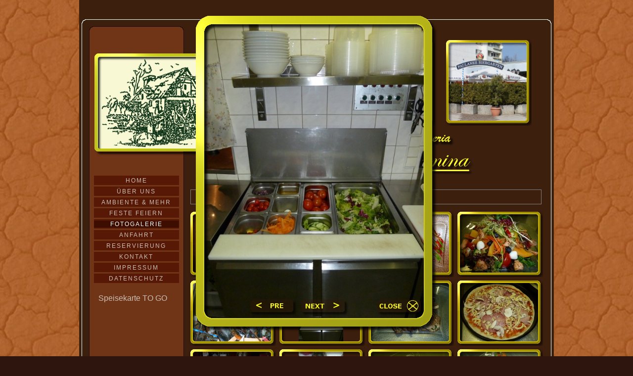

--- FILE ---
content_type: text/html; charset=UTF-8
request_url: http://lacapannina.de/fotogalerie.php?Album=1&ViewImage=6
body_size: 3591
content:
<!DOCTYPE html PUBLIC "-//W3C//DTD XHTML 1.0 Strict//EN"
  "http://www.w3.org/TR/xhtml1/DTD/xhtml1-Strict.dtd">
<html xmlns="http://www.w3.org/1999/xhtml" xml:lang="de">
<head>
	<title>La Capannina - Fotogalerie vom Restaurant La Capannina M�nchen in Feldmoching</title>
	<meta http-equiv="content-type" content="text/html; charset=iso-8859-1" />
	<meta name="keywords" content="Lacapannina, Italiener, Restaurant, M�nchen, Feldmoching, restaurant, gastst�tte, speiselokal, bierlokal, biergarten, terasse, deutsche k�che, internationale k�che, italienische k�che, grill, fisch, familienbetrieb, businesslunch, wein, kulinarisch, exotisch, freundliches personal, im freizetpark, sportrestaurant" />
	<meta name="author" content="www.pointbit.de - Anto Ljubic" />
	<link rel="shortcut icon" href="images/Icon2.ICO" />
	<link rel="stylesheet" type="text/css" media="screen" href="css/pointbit2301a.css" />
	<link rel="stylesheet" type="text/css" media="screen" href="css/speisekarte.css" />
	<!--[if IE 6]>
    	<style type="text/css">@import url(css/ie6a.css);</style>
  	<![endif]-->	
	<!--[if IE 7]>
    	<style type="text/css">@import url(css/ie7.css);</style>
  	<![endif]-->	  	
  	<link rel="stylesheet" type="text/css" href="css/print.css" media="print" />	
  	<link rel="stylesheet" type="text/css" href="css/screen.css" media="screen" />	

<script type="text/javascript" src="pano/p2q_embed_object.js"></script>
<script type="text/javascript" src="scripts/jquery-1.3.2.min.js"></script>

<script type="text/javascript" src="scripts/myscript.js"></script>
<script type="text/javascript" src="scripts/Countdown.js"></script>
<script type="text/javascript" src="scripts/Daummenkino.js"></script>
</head>

<body>
         
    <div id="wrapheadz" class="clearfix"></div>
    <div id="wraphead" class="clearfix"></div>
    <div id="wrap" class="clearfix">
            <div id="headm" class="clearfix">
                    <div class="forlogo">
                            <a href="http://www.lacapannina.de">
                                <img class="noie6" src="images/Logo_huette.png" width="300" title="La Capannina - Italienisches Restaurant in Feldmoching" alt="La Capannina - Italienisches Restaurant in Feldmoching" />
                                <img class="ie6only noprint" src="images/Logo_huette.jpg" width="295" title="La Capannina - Italienisches Restaurant in Feldmoching" alt="La Capannina - Italienisches Restaurant in Feldmoching" />
                            </a>
                    </div>
                    <div class="headr">
                            <div class="headdeco">
                                    <img class="impression02" src="pictures/impressionen/impression210.jpg"  title="La Capaninna � Impressionen" alt="La Capaninna � Impressionen" />
<img class="impression02" src="pictures/impressionen/impression208.jpg"  title="La Capaninna � Impressionen" alt="La Capaninna � Impressionen" />
<img class="impression02" src="pictures/impressionen/impression211.jpg"  title="La Capaninna � Impressionen" alt="La Capaninna � Impressionen" />
                            </div>
                        <a href="http://www.lacapannina.de"><img class="ristorante1" src="images/lacapannina.jpg" width="300" title="Ristorante Pizzeria" alt="Ristorante Pizzeria" /></a>
                    </div>
            </div>					


            <div id="navwrap">
                    <ul id="Navigation">
                            <li class='navli' ><div class='navindiv'><a class="navAaktiv" href="index.php" title="La Capannina - Start- und Begr&uuml;sungsseite" onfocus="top.status='La Capannina - Start- und Begr&uuml;sungsseite';return true;" onblur="top.status='';">Home</a>
</div></li>
<li class='navli' ><div class='navindiv'><a class="navAaktiv" href="ueberuns.php" title="La Capannina - wir stellen uns und unseren Service vor" onfocus="top.status='La Capannina - wir stellen uns und unseren Service vor';return true;" onblur="top.status='';">&Uuml;ber uns</a>
</div></li>
<li class='navli' ><div class='navindiv'><a class="navAaktiv" href="ambiente.php" title="La Capannina - Informationen zum Ambient unserer R&auml;ume" onfocus="top.status='La Capannina - Informationen zum Ambient unserer R&auml;ume';return true;" onblur="top.status='';">Ambiente &amp; mehr</a>
</div></li>
<li class='navli' ><div class='navindiv'><a class="navAaktiv" href="festefeiern.php" title="La Capannina - Feste feiern" onfocus="top.status='La Capannina - Feste feiern';return true;" onblur="top.status='';">Feste feiern</a>
</div></li>
<li class='navli' ><div class='navindiv'><div class='navInAktiv'>Fotogalerie</div>
</div></li>
<li class='navli' ><div class='navindiv'><a class="navAaktiv" href="anfahrt.php" title="La Capannina - Anfahrt" onfocus="top.status='La Capannina - Anfahrt';return true;" onblur="top.status='';">Anfahrt</a>
</div></li>
<li class='navli' ><div class='navindiv'><a class="navAaktiv" href="reservierung.php" title="La Capannina - Reservierung" onfocus="top.status='La Capannina - Reservierung';return true;" onblur="top.status='';">Reservierung</a>
</div></li>
<li class='navli' ><div class='navindiv'><a class="navAaktiv" href="kontakt.php" title="La Capannina - Kontakt" onfocus="top.status='La Capannina - Kontakt';return true;" onblur="top.status='';">Kontakt</a>
</div></li>
<li class='navli' ><div class='navindiv'><a class="navAaktiv" href="impressum.php" title="La Capannina - Impressum" onfocus="top.status='La Capannina - Impressum';return true;" onblur="top.status='';">Impressum</a>
</div></li>
<li class='navli' ><div class='navindiv'><a class="navAaktiv" href="datenschutz.php" title="La Capannina - Datenschutz" onfocus="top.status='La Capannina - Datenschutz';return true;" onblur="top.status='';">Datenschutz</a>
</div></li>

                    </ul>
                    					<div class="fdownload">
                            <a href="docs/Speisekarte_ToGo.pdf" target="_blanck">
                            Speisekarte TO GO</a>		
                    </div>	
					
            </div>	
            <div id="contentwrap" class="clearfix">
                    
	<fieldset class="albums">
		<legend>Albums</legend>
      
		     </fieldset>
	<div class="content02 clearfix">
		<div class="pctureK"><div class="pctback"><a class="picK" href="?Album=1&ViewImage=1" title="Foto P1010169.JPG anzeigen" onfocus="top.status='Foto P1010169.JPG anzeigen';return true;" onblur="top.status='';" onclick="viewImage(event, 1, 1)"><img src="pictures/Galerie/small/X101-P1010169.JPG" width="160" height="120" title="Foto P1010169.JPG anzeigen" alt="Foto P1010169.JPG anzeigen" /></a></div><a class="framepick" href="?Album=1&ViewImage=1" title="Foto P1010169.JPG anzeigen" onfocus="top.status='Foto P1010169.JPG anzeigen';return true;" onblur="top.status='';" onclick="viewImage(event, 1, 1)"><img src="images/fenster175_135.png" width="175" height="135" title="Foto P1010169.JPG anzeigen" alt="Foto P1010169.JPG anzeigen" /></a>			
			</div>
			<div class="pctureK"><div class="pctback"><a class="picK" href="?Album=1&ViewImage=2" title="Foto P1010173.JPG anzeigen" onfocus="top.status='Foto P1010173.JPG anzeigen';return true;" onblur="top.status='';" onclick="viewImage(event, 1, 2)"><img src="pictures/Galerie/small/X101-P1010173.JPG" width="90" height="120" title="Foto P1010173.JPG anzeigen" alt="Foto P1010173.JPG anzeigen" /></a></div><a class="framepick" href="?Album=1&ViewImage=2" title="Foto P1010173.JPG anzeigen" onfocus="top.status='Foto P1010173.JPG anzeigen';return true;" onblur="top.status='';" onclick="viewImage(event, 1, 2)"><img src="images/fenster175_135.png" width="175" height="135" title="Foto P1010173.JPG anzeigen" alt="Foto P1010173.JPG anzeigen" /></a>			
			</div>
			<div class="pctureK"><div class="pctback"><a class="picK" href="?Album=1&ViewImage=3" title="Foto P1010148.JPG anzeigen" onfocus="top.status='Foto P1010148.JPG anzeigen';return true;" onblur="top.status='';" onclick="viewImage(event, 1, 3)"><img src="pictures/Galerie/small/X101-P1010148.JPG" width="160" height="120" title="Foto P1010148.JPG anzeigen" alt="Foto P1010148.JPG anzeigen" /></a></div><a class="framepick" href="?Album=1&ViewImage=3" title="Foto P1010148.JPG anzeigen" onfocus="top.status='Foto P1010148.JPG anzeigen';return true;" onblur="top.status='';" onclick="viewImage(event, 1, 3)"><img src="images/fenster175_135.png" width="175" height="135" title="Foto P1010148.JPG anzeigen" alt="Foto P1010148.JPG anzeigen" /></a>			
			</div>
			<div class="pctureK"><div class="pctback"><a class="picK" href="?Album=1&ViewImage=4" title="Foto P1010172.JPG anzeigen" onfocus="top.status='Foto P1010172.JPG anzeigen';return true;" onblur="top.status='';" onclick="viewImage(event, 1, 4)"><img src="pictures/Galerie/small/X101-P1010172.JPG" width="160" height="120" title="Foto P1010172.JPG anzeigen" alt="Foto P1010172.JPG anzeigen" /></a></div><a class="framepick" href="?Album=1&ViewImage=4" title="Foto P1010172.JPG anzeigen" onfocus="top.status='Foto P1010172.JPG anzeigen';return true;" onblur="top.status='';" onclick="viewImage(event, 1, 4)"><img src="images/fenster175_135.png" width="175" height="135" title="Foto P1010172.JPG anzeigen" alt="Foto P1010172.JPG anzeigen" /></a>			
			</div>
			<div class="pctureK"><div class="pctback"><a class="picK" href="?Album=1&ViewImage=5" title="Foto P1010136.JPG anzeigen" onfocus="top.status='Foto P1010136.JPG anzeigen';return true;" onblur="top.status='';" onclick="viewImage(event, 1, 5)"><img src="pictures/Galerie/small/X101-P1010136.JPG" width="160" height="120" title="Foto P1010136.JPG anzeigen" alt="Foto P1010136.JPG anzeigen" /></a></div><a class="framepick" href="?Album=1&ViewImage=5" title="Foto P1010136.JPG anzeigen" onfocus="top.status='Foto P1010136.JPG anzeigen';return true;" onblur="top.status='';" onclick="viewImage(event, 1, 5)"><img src="images/fenster175_135.png" width="175" height="135" title="Foto P1010136.JPG anzeigen" alt="Foto P1010136.JPG anzeigen" /></a>			
			</div>
			<div class="pctureK"><div class="pctback"><a class="picK" href="?Album=1&ViewImage=6" title="Foto P1010156.JPG anzeigen" onfocus="top.status='Foto P1010156.JPG anzeigen';return true;" onblur="top.status='';" onclick="viewImage(event, 1, 6)"><img src="pictures/Galerie/small/X101-P1010156.JPG" width="90" height="120" title="Foto P1010156.JPG anzeigen" alt="Foto P1010156.JPG anzeigen" /></a></div><a class="framepick" href="?Album=1&ViewImage=6" title="Foto P1010156.JPG anzeigen" onfocus="top.status='Foto P1010156.JPG anzeigen';return true;" onblur="top.status='';" onclick="viewImage(event, 1, 6)"><img src="images/fenster175_135.png" width="175" height="135" title="Foto P1010156.JPG anzeigen" alt="Foto P1010156.JPG anzeigen" /></a>			
			</div>
			<div class="pctureK"><div class="pctback"><a class="picK" href="?Album=1&ViewImage=7" title="Foto P1010178.JPG anzeigen" onfocus="top.status='Foto P1010178.JPG anzeigen';return true;" onblur="top.status='';" onclick="viewImage(event, 1, 7)"><img src="pictures/Galerie/small/X101-P1010178.JPG" width="160" height="120" title="Foto P1010178.JPG anzeigen" alt="Foto P1010178.JPG anzeigen" /></a></div><a class="framepick" href="?Album=1&ViewImage=7" title="Foto P1010178.JPG anzeigen" onfocus="top.status='Foto P1010178.JPG anzeigen';return true;" onblur="top.status='';" onclick="viewImage(event, 1, 7)"><img src="images/fenster175_135.png" width="175" height="135" title="Foto P1010178.JPG anzeigen" alt="Foto P1010178.JPG anzeigen" /></a>			
			</div>
			<div class="pctureK"><div class="pctback"><a class="picK" href="?Album=1&ViewImage=8" title="Foto P1010160.JPG anzeigen" onfocus="top.status='Foto P1010160.JPG anzeigen';return true;" onblur="top.status='';" onclick="viewImage(event, 1, 8)"><img src="pictures/Galerie/small/X101-P1010160.JPG" width="160" height="120" title="Foto P1010160.JPG anzeigen" alt="Foto P1010160.JPG anzeigen" /></a></div><a class="framepick" href="?Album=1&ViewImage=8" title="Foto P1010160.JPG anzeigen" onfocus="top.status='Foto P1010160.JPG anzeigen';return true;" onblur="top.status='';" onclick="viewImage(event, 1, 8)"><img src="images/fenster175_135.png" width="175" height="135" title="Foto P1010160.JPG anzeigen" alt="Foto P1010160.JPG anzeigen" /></a>			
			</div>
			<div class="pctureK"><div class="pctback"><a class="picK" href="?Album=1&ViewImage=9" title="Foto P1010182.JPG anzeigen" onfocus="top.status='Foto P1010182.JPG anzeigen';return true;" onblur="top.status='';" onclick="viewImage(event, 1, 9)"><img src="pictures/Galerie/small/X101-P1010182.JPG" width="160" height="120" title="Foto P1010182.JPG anzeigen" alt="Foto P1010182.JPG anzeigen" /></a></div><a class="framepick" href="?Album=1&ViewImage=9" title="Foto P1010182.JPG anzeigen" onfocus="top.status='Foto P1010182.JPG anzeigen';return true;" onblur="top.status='';" onclick="viewImage(event, 1, 9)"><img src="images/fenster175_135.png" width="175" height="135" title="Foto P1010182.JPG anzeigen" alt="Foto P1010182.JPG anzeigen" /></a>			
			</div>
			<div class="pctureK"><div class="pctback"><a class="picK" href="?Album=1&ViewImage=10" title="Foto P1010137.JPG anzeigen" onfocus="top.status='Foto P1010137.JPG anzeigen';return true;" onblur="top.status='';" onclick="viewImage(event, 1, 10)"><img src="pictures/Galerie/small/X101-P1010137.JPG" width="90" height="120" title="Foto P1010137.JPG anzeigen" alt="Foto P1010137.JPG anzeigen" /></a></div><a class="framepick" href="?Album=1&ViewImage=10" title="Foto P1010137.JPG anzeigen" onfocus="top.status='Foto P1010137.JPG anzeigen';return true;" onblur="top.status='';" onclick="viewImage(event, 1, 10)"><img src="images/fenster175_135.png" width="175" height="135" title="Foto P1010137.JPG anzeigen" alt="Foto P1010137.JPG anzeigen" /></a>			
			</div>
			<div class="pctureK"><div class="pctback"><a class="picK" href="?Album=1&ViewImage=11" title="Foto P1010177.JPG anzeigen" onfocus="top.status='Foto P1010177.JPG anzeigen';return true;" onblur="top.status='';" onclick="viewImage(event, 1, 11)"><img src="pictures/Galerie/small/X101-P1010177.JPG" width="160" height="120" title="Foto P1010177.JPG anzeigen" alt="Foto P1010177.JPG anzeigen" /></a></div><a class="framepick" href="?Album=1&ViewImage=11" title="Foto P1010177.JPG anzeigen" onfocus="top.status='Foto P1010177.JPG anzeigen';return true;" onblur="top.status='';" onclick="viewImage(event, 1, 11)"><img src="images/fenster175_135.png" width="175" height="135" title="Foto P1010177.JPG anzeigen" alt="Foto P1010177.JPG anzeigen" /></a>			
			</div>
			<div class="pctureK"><div class="pctback"><a class="picK" href="?Album=1&ViewImage=12" title="Foto P1010179.JPG anzeigen" onfocus="top.status='Foto P1010179.JPG anzeigen';return true;" onblur="top.status='';" onclick="viewImage(event, 1, 12)"><img src="pictures/Galerie/small/X101-P1010179.JPG" width="160" height="120" title="Foto P1010179.JPG anzeigen" alt="Foto P1010179.JPG anzeigen" /></a></div><a class="framepick" href="?Album=1&ViewImage=12" title="Foto P1010179.JPG anzeigen" onfocus="top.status='Foto P1010179.JPG anzeigen';return true;" onblur="top.status='';" onclick="viewImage(event, 1, 12)"><img src="images/fenster175_135.png" width="175" height="135" title="Foto P1010179.JPG anzeigen" alt="Foto P1010179.JPG anzeigen" /></a>			
			</div>
			<div class="pctureK"><div class="pctback"><a class="picK" href="?Album=1&ViewImage=13" title="Foto P1010166.JPG anzeigen" onfocus="top.status='Foto P1010166.JPG anzeigen';return true;" onblur="top.status='';" onclick="viewImage(event, 1, 13)"><img src="pictures/Galerie/small/X101-P1010166.JPG" width="160" height="120" title="Foto P1010166.JPG anzeigen" alt="Foto P1010166.JPG anzeigen" /></a></div><a class="framepick" href="?Album=1&ViewImage=13" title="Foto P1010166.JPG anzeigen" onfocus="top.status='Foto P1010166.JPG anzeigen';return true;" onblur="top.status='';" onclick="viewImage(event, 1, 13)"><img src="images/fenster175_135.png" width="175" height="135" title="Foto P1010166.JPG anzeigen" alt="Foto P1010166.JPG anzeigen" /></a>			
			</div>
			<div class="pctureK"><div class="pctback"><a class="picK" href="?Album=1&ViewImage=14" title="Foto P1010164.JPG anzeigen" onfocus="top.status='Foto P1010164.JPG anzeigen';return true;" onblur="top.status='';" onclick="viewImage(event, 1, 14)"><img src="pictures/Galerie/small/X101-P1010164.JPG" width="160" height="120" title="Foto P1010164.JPG anzeigen" alt="Foto P1010164.JPG anzeigen" /></a></div><a class="framepick" href="?Album=1&ViewImage=14" title="Foto P1010164.JPG anzeigen" onfocus="top.status='Foto P1010164.JPG anzeigen';return true;" onblur="top.status='';" onclick="viewImage(event, 1, 14)"><img src="images/fenster175_135.png" width="175" height="135" title="Foto P1010164.JPG anzeigen" alt="Foto P1010164.JPG anzeigen" /></a>			
			</div>
			<div class="pctureK"><div class="pctback"><a class="picK" href="?Album=1&ViewImage=15" title="Foto P1010143.JPG anzeigen" onfocus="top.status='Foto P1010143.JPG anzeigen';return true;" onblur="top.status='';" onclick="viewImage(event, 1, 15)"><img src="pictures/Galerie/small/X101-P1010143.JPG" width="90" height="120" title="Foto P1010143.JPG anzeigen" alt="Foto P1010143.JPG anzeigen" /></a></div><a class="framepick" href="?Album=1&ViewImage=15" title="Foto P1010143.JPG anzeigen" onfocus="top.status='Foto P1010143.JPG anzeigen';return true;" onblur="top.status='';" onclick="viewImage(event, 1, 15)"><img src="images/fenster175_135.png" width="175" height="135" title="Foto P1010143.JPG anzeigen" alt="Foto P1010143.JPG anzeigen" /></a>			
			</div>
			<div class="pctureK"><div class="pctback"><a class="picK" href="?Album=1&ViewImage=16" title="Foto P1010162.JPG anzeigen" onfocus="top.status='Foto P1010162.JPG anzeigen';return true;" onblur="top.status='';" onclick="viewImage(event, 1, 16)"><img src="pictures/Galerie/small/X101-P1010162.JPG" width="160" height="120" title="Foto P1010162.JPG anzeigen" alt="Foto P1010162.JPG anzeigen" /></a></div><a class="framepick" href="?Album=1&ViewImage=16" title="Foto P1010162.JPG anzeigen" onfocus="top.status='Foto P1010162.JPG anzeigen';return true;" onblur="top.status='';" onclick="viewImage(event, 1, 16)"><img src="images/fenster175_135.png" width="175" height="135" title="Foto P1010162.JPG anzeigen" alt="Foto P1010162.JPG anzeigen" /></a>			
			</div>
			<div class="pctureK"><div class="pctback"><a class="picK" href="?Album=1&ViewImage=17" title="Foto P1010150.JPG anzeigen" onfocus="top.status='Foto P1010150.JPG anzeigen';return true;" onblur="top.status='';" onclick="viewImage(event, 1, 17)"><img src="pictures/Galerie/small/X101-P1010150.JPG" width="160" height="120" title="Foto P1010150.JPG anzeigen" alt="Foto P1010150.JPG anzeigen" /></a></div><a class="framepick" href="?Album=1&ViewImage=17" title="Foto P1010150.JPG anzeigen" onfocus="top.status='Foto P1010150.JPG anzeigen';return true;" onblur="top.status='';" onclick="viewImage(event, 1, 17)"><img src="images/fenster175_135.png" width="175" height="135" title="Foto P1010150.JPG anzeigen" alt="Foto P1010150.JPG anzeigen" /></a>			
			</div>
			<div class="pctureK"><div class="pctback"><a class="picK" href="?Album=1&ViewImage=18" title="Foto P1010171.JPG anzeigen" onfocus="top.status='Foto P1010171.JPG anzeigen';return true;" onblur="top.status='';" onclick="viewImage(event, 1, 18)"><img src="pictures/Galerie/small/X101-P1010171.JPG" width="160" height="120" title="Foto P1010171.JPG anzeigen" alt="Foto P1010171.JPG anzeigen" /></a></div><a class="framepick" href="?Album=1&ViewImage=18" title="Foto P1010171.JPG anzeigen" onfocus="top.status='Foto P1010171.JPG anzeigen';return true;" onblur="top.status='';" onclick="viewImage(event, 1, 18)"><img src="images/fenster175_135.png" width="175" height="135" title="Foto P1010171.JPG anzeigen" alt="Foto P1010171.JPG anzeigen" /></a>			
			</div>
			<div class="pctureK"><div class="pctback"><a class="picK" href="?Album=1&ViewImage=19" title="Foto P1010157.JPG anzeigen" onfocus="top.status='Foto P1010157.JPG anzeigen';return true;" onblur="top.status='';" onclick="viewImage(event, 1, 19)"><img src="pictures/Galerie/small/X101-P1010157.JPG" width="90" height="120" title="Foto P1010157.JPG anzeigen" alt="Foto P1010157.JPG anzeigen" /></a></div><a class="framepick" href="?Album=1&ViewImage=19" title="Foto P1010157.JPG anzeigen" onfocus="top.status='Foto P1010157.JPG anzeigen';return true;" onblur="top.status='';" onclick="viewImage(event, 1, 19)"><img src="images/fenster175_135.png" width="175" height="135" title="Foto P1010157.JPG anzeigen" alt="Foto P1010157.JPG anzeigen" /></a>			
			</div>
			<div class="pctureK"><div class="pctback"><a class="picK" href="?Album=1&ViewImage=20" title="Foto P1010134.JPG anzeigen" onfocus="top.status='Foto P1010134.JPG anzeigen';return true;" onblur="top.status='';" onclick="viewImage(event, 1, 20)"><img src="pictures/Galerie/small/X101-P1010134.JPG" width="160" height="120" title="Foto P1010134.JPG anzeigen" alt="Foto P1010134.JPG anzeigen" /></a></div><a class="framepick" href="?Album=1&ViewImage=20" title="Foto P1010134.JPG anzeigen" onfocus="top.status='Foto P1010134.JPG anzeigen';return true;" onblur="top.status='';" onclick="viewImage(event, 1, 20)"><img src="images/fenster175_135.png" width="175" height="135" title="Foto P1010134.JPG anzeigen" alt="Foto P1010134.JPG anzeigen" /></a>			
			</div>
			<div class="pctureK"><div class="pctback"><a class="picK" href="?Album=1&ViewImage=21" title="Foto P1010138.JPG anzeigen" onfocus="top.status='Foto P1010138.JPG anzeigen';return true;" onblur="top.status='';" onclick="viewImage(event, 1, 21)"><img src="pictures/Galerie/X101-P1010138.JPG" width="90" height="120" title="Foto P1010138.JPG anzeigen" alt="Foto P1010138.JPG anzeigen" /></a></div><a class="framepick" href="?Album=1&ViewImage=21" title="Foto P1010138.JPG anzeigen" onfocus="top.status='Foto P1010138.JPG anzeigen';return true;" onblur="top.status='';" onclick="viewImage(event, 1, 21)"><img src="images/fenster175_135.png" width="175" height="135" title="Foto P1010138.JPG anzeigen" alt="Foto P1010138.JPG anzeigen" /></a>			
			</div>
			<div class="pctureK"><div class="pctback"><a class="picK" href="?Album=1&ViewImage=22" title="Foto P1010167.JPG anzeigen" onfocus="top.status='Foto P1010167.JPG anzeigen';return true;" onblur="top.status='';" onclick="viewImage(event, 1, 22)"><img src="pictures/Galerie/small/X101-P1010167.JPG" width="160" height="120" title="Foto P1010167.JPG anzeigen" alt="Foto P1010167.JPG anzeigen" /></a></div><a class="framepick" href="?Album=1&ViewImage=22" title="Foto P1010167.JPG anzeigen" onfocus="top.status='Foto P1010167.JPG anzeigen';return true;" onblur="top.status='';" onclick="viewImage(event, 1, 22)"><img src="images/fenster175_135.png" width="175" height="135" title="Foto P1010167.JPG anzeigen" alt="Foto P1010167.JPG anzeigen" /></a>			
			</div>
			<div class="pctureK"><div class="pctback"><a class="picK" href="?Album=1&ViewImage=23" title="Foto P1010180.JPG anzeigen" onfocus="top.status='Foto P1010180.JPG anzeigen';return true;" onblur="top.status='';" onclick="viewImage(event, 1, 23)"><img src="pictures/Galerie/small/X101-P1010180.JPG" width="160" height="120" title="Foto P1010180.JPG anzeigen" alt="Foto P1010180.JPG anzeigen" /></a></div><a class="framepick" href="?Album=1&ViewImage=23" title="Foto P1010180.JPG anzeigen" onfocus="top.status='Foto P1010180.JPG anzeigen';return true;" onblur="top.status='';" onclick="viewImage(event, 1, 23)"><img src="images/fenster175_135.png" width="175" height="135" title="Foto P1010180.JPG anzeigen" alt="Foto P1010180.JPG anzeigen" /></a>			
			</div>
			<div class="pctureK"><div class="pctback"><a class="picK" href="?Album=1&ViewImage=24" title="Foto P1010174.JPG anzeigen" onfocus="top.status='Foto P1010174.JPG anzeigen';return true;" onblur="top.status='';" onclick="viewImage(event, 1, 24)"><img src="pictures/Galerie/small/X101-P1010174.JPG" width="160" height="120" title="Foto P1010174.JPG anzeigen" alt="Foto P1010174.JPG anzeigen" /></a></div><a class="framepick" href="?Album=1&ViewImage=24" title="Foto P1010174.JPG anzeigen" onfocus="top.status='Foto P1010174.JPG anzeigen';return true;" onblur="top.status='';" onclick="viewImage(event, 1, 24)"><img src="images/fenster175_135.png" width="175" height="135" title="Foto P1010174.JPG anzeigen" alt="Foto P1010174.JPG anzeigen" /></a>			
			</div>
			<div class="pctureK"><div class="pctback"><a class="picK" href="?Album=1&ViewImage=25" title="Foto P1010159.JPG anzeigen" onfocus="top.status='Foto P1010159.JPG anzeigen';return true;" onblur="top.status='';" onclick="viewImage(event, 1, 25)"><img src="pictures/Galerie/small/X101-P1010159.JPG" width="160" height="120" title="Foto P1010159.JPG anzeigen" alt="Foto P1010159.JPG anzeigen" /></a></div><a class="framepick" href="?Album=1&ViewImage=25" title="Foto P1010159.JPG anzeigen" onfocus="top.status='Foto P1010159.JPG anzeigen';return true;" onblur="top.status='';" onclick="viewImage(event, 1, 25)"><img src="images/fenster175_135.png" width="175" height="135" title="Foto P1010159.JPG anzeigen" alt="Foto P1010159.JPG anzeigen" /></a>			
			</div>
			<div class="pctureK"><div class="pctback"><a class="picK" href="?Album=1&ViewImage=26" title="Foto P1010140.JPG anzeigen" onfocus="top.status='Foto P1010140.JPG anzeigen';return true;" onblur="top.status='';" onclick="viewImage(event, 1, 26)"><img src="pictures/Galerie/small/X101-P1010140.JPG" width="160" height="120" title="Foto P1010140.JPG anzeigen" alt="Foto P1010140.JPG anzeigen" /></a></div><a class="framepick" href="?Album=1&ViewImage=26" title="Foto P1010140.JPG anzeigen" onfocus="top.status='Foto P1010140.JPG anzeigen';return true;" onblur="top.status='';" onclick="viewImage(event, 1, 26)"><img src="images/fenster175_135.png" width="175" height="135" title="Foto P1010140.JPG anzeigen" alt="Foto P1010140.JPG anzeigen" /></a>			
			</div>
			<div class="pctureK"><div class="pctback"><a class="picK" href="?Album=1&ViewImage=27" title="Foto P1010183.JPG anzeigen" onfocus="top.status='Foto P1010183.JPG anzeigen';return true;" onblur="top.status='';" onclick="viewImage(event, 1, 27)"><img src="pictures/Galerie/small/X101-P1010183.JPG" width="160" height="120" title="Foto P1010183.JPG anzeigen" alt="Foto P1010183.JPG anzeigen" /></a></div><a class="framepick" href="?Album=1&ViewImage=27" title="Foto P1010183.JPG anzeigen" onfocus="top.status='Foto P1010183.JPG anzeigen';return true;" onblur="top.status='';" onclick="viewImage(event, 1, 27)"><img src="images/fenster175_135.png" width="175" height="135" title="Foto P1010183.JPG anzeigen" alt="Foto P1010183.JPG anzeigen" /></a>			
			</div>
			<div class="pctureK"><div class="pctback"><a class="picK" href="?Album=1&ViewImage=28" title="Foto P1010175.JPG anzeigen" onfocus="top.status='Foto P1010175.JPG anzeigen';return true;" onblur="top.status='';" onclick="viewImage(event, 1, 28)"><img src="pictures/Galerie/small/X101-P1010175.JPG" width="160" height="120" title="Foto P1010175.JPG anzeigen" alt="Foto P1010175.JPG anzeigen" /></a></div><a class="framepick" href="?Album=1&ViewImage=28" title="Foto P1010175.JPG anzeigen" onfocus="top.status='Foto P1010175.JPG anzeigen';return true;" onblur="top.status='';" onclick="viewImage(event, 1, 28)"><img src="images/fenster175_135.png" width="175" height="135" title="Foto P1010175.JPG anzeigen" alt="Foto P1010175.JPG anzeigen" /></a>			
			</div>
			<div class="pctureK"><div class="pctback"><a class="picK" href="?Album=1&ViewImage=29" title="Foto P1010161.JPG anzeigen" onfocus="top.status='Foto P1010161.JPG anzeigen';return true;" onblur="top.status='';" onclick="viewImage(event, 1, 29)"><img src="pictures/Galerie/small/X101-P1010161.JPG" width="160" height="120" title="Foto P1010161.JPG anzeigen" alt="Foto P1010161.JPG anzeigen" /></a></div><a class="framepick" href="?Album=1&ViewImage=29" title="Foto P1010161.JPG anzeigen" onfocus="top.status='Foto P1010161.JPG anzeigen';return true;" onblur="top.status='';" onclick="viewImage(event, 1, 29)"><img src="images/fenster175_135.png" width="175" height="135" title="Foto P1010161.JPG anzeigen" alt="Foto P1010161.JPG anzeigen" /></a>			
			</div>
			<div class="pctureK"><div class="pctback"><a class="picK" href="?Album=1&ViewImage=30" title="Foto P1010142.JPG anzeigen" onfocus="top.status='Foto P1010142.JPG anzeigen';return true;" onblur="top.status='';" onclick="viewImage(event, 1, 30)"><img src="pictures/Galerie/small/X101-P1010142.JPG" width="160" height="120" title="Foto P1010142.JPG anzeigen" alt="Foto P1010142.JPG anzeigen" /></a></div><a class="framepick" href="?Album=1&ViewImage=30" title="Foto P1010142.JPG anzeigen" onfocus="top.status='Foto P1010142.JPG anzeigen';return true;" onblur="top.status='';" onclick="viewImage(event, 1, 30)"><img src="images/fenster175_135.png" width="175" height="135" title="Foto P1010142.JPG anzeigen" alt="Foto P1010142.JPG anzeigen" /></a>			
			</div>
			<div class="pctureK"><div class="pctback"><a class="picK" href="?Album=1&ViewImage=31" title="Foto P1010170.JPG anzeigen" onfocus="top.status='Foto P1010170.JPG anzeigen';return true;" onblur="top.status='';" onclick="viewImage(event, 1, 31)"><img src="pictures/Galerie/small/X101-P1010170.JPG" width="160" height="120" title="Foto P1010170.JPG anzeigen" alt="Foto P1010170.JPG anzeigen" /></a></div><a class="framepick" href="?Album=1&ViewImage=31" title="Foto P1010170.JPG anzeigen" onfocus="top.status='Foto P1010170.JPG anzeigen';return true;" onblur="top.status='';" onclick="viewImage(event, 1, 31)"><img src="images/fenster175_135.png" width="175" height="135" title="Foto P1010170.JPG anzeigen" alt="Foto P1010170.JPG anzeigen" /></a>			
			</div>
			<div class="pctureK"><div class="pctback"><a class="picK" href="?Album=1&ViewImage=32" title="Foto P1010176.JPG anzeigen" onfocus="top.status='Foto P1010176.JPG anzeigen';return true;" onblur="top.status='';" onclick="viewImage(event, 1, 32)"><img src="pictures/Galerie/small/X101-P1010176.JPG" width="160" height="120" title="Foto P1010176.JPG anzeigen" alt="Foto P1010176.JPG anzeigen" /></a></div><a class="framepick" href="?Album=1&ViewImage=32" title="Foto P1010176.JPG anzeigen" onfocus="top.status='Foto P1010176.JPG anzeigen';return true;" onblur="top.status='';" onclick="viewImage(event, 1, 32)"><img src="images/fenster175_135.png" width="175" height="135" title="Foto P1010176.JPG anzeigen" alt="Foto P1010176.JPG anzeigen" /></a>			
			</div>
			<div class="pctureK"><div class="pctback"><a class="picK" href="?Album=1&ViewImage=33" title="Foto P1010155.JPG anzeigen" onfocus="top.status='Foto P1010155.JPG anzeigen';return true;" onblur="top.status='';" onclick="viewImage(event, 1, 33)"><img src="pictures/Galerie/small/X101-P1010155.JPG" width="160" height="120" title="Foto P1010155.JPG anzeigen" alt="Foto P1010155.JPG anzeigen" /></a></div><a class="framepick" href="?Album=1&ViewImage=33" title="Foto P1010155.JPG anzeigen" onfocus="top.status='Foto P1010155.JPG anzeigen';return true;" onblur="top.status='';" onclick="viewImage(event, 1, 33)"><img src="images/fenster175_135.png" width="175" height="135" title="Foto P1010155.JPG anzeigen" alt="Foto P1010155.JPG anzeigen" /></a>			
			</div>
			<div class="pctureK"><div class="pctback"><a class="picK" href="?Album=1&ViewImage=34" title="Foto P1010168.JPG anzeigen" onfocus="top.status='Foto P1010168.JPG anzeigen';return true;" onblur="top.status='';" onclick="viewImage(event, 1, 34)"><img src="pictures/Galerie/small/X101-P1010168.JPG" width="160" height="120" title="Foto P1010168.JPG anzeigen" alt="Foto P1010168.JPG anzeigen" /></a></div><a class="framepick" href="?Album=1&ViewImage=34" title="Foto P1010168.JPG anzeigen" onfocus="top.status='Foto P1010168.JPG anzeigen';return true;" onblur="top.status='';" onclick="viewImage(event, 1, 34)"><img src="images/fenster175_135.png" width="175" height="135" title="Foto P1010168.JPG anzeigen" alt="Foto P1010168.JPG anzeigen" /></a>			
			</div>
			<div class="pctureK"><div class="pctback"><a class="picK" href="?Album=1&ViewImage=35" title="Foto P1010154.JPG anzeigen" onfocus="top.status='Foto P1010154.JPG anzeigen';return true;" onblur="top.status='';" onclick="viewImage(event, 1, 35)"><img src="pictures/Galerie/small/X101-P1010154.JPG" width="160" height="120" title="Foto P1010154.JPG anzeigen" alt="Foto P1010154.JPG anzeigen" /></a></div><a class="framepick" href="?Album=1&ViewImage=35" title="Foto P1010154.JPG anzeigen" onfocus="top.status='Foto P1010154.JPG anzeigen';return true;" onblur="top.status='';" onclick="viewImage(event, 1, 35)"><img src="images/fenster175_135.png" width="175" height="135" title="Foto P1010154.JPG anzeigen" alt="Foto P1010154.JPG anzeigen" /></a>			
			</div>
			<div class="pctureK"><div class="pctback"><a class="picK" href="?Album=1&ViewImage=36" title="Foto P1010145.JPG anzeigen" onfocus="top.status='Foto P1010145.JPG anzeigen';return true;" onblur="top.status='';" onclick="viewImage(event, 1, 36)"><img src="pictures/Galerie/small/X101-P1010145.JPG" width="160" height="120" title="Foto P1010145.JPG anzeigen" alt="Foto P1010145.JPG anzeigen" /></a></div><a class="framepick" href="?Album=1&ViewImage=36" title="Foto P1010145.JPG anzeigen" onfocus="top.status='Foto P1010145.JPG anzeigen';return true;" onblur="top.status='';" onclick="viewImage(event, 1, 36)"><img src="images/fenster175_135.png" width="175" height="135" title="Foto P1010145.JPG anzeigen" alt="Foto P1010145.JPG anzeigen" /></a>			
			</div>
			<div class="pctureK"><div class="pctback"><a class="picK" href="?Album=1&ViewImage=37" title="Foto P1010139.JPG anzeigen" onfocus="top.status='Foto P1010139.JPG anzeigen';return true;" onblur="top.status='';" onclick="viewImage(event, 1, 37)"><img src="pictures/Galerie/small/X101-P1010139.JPG" width="160" height="120" title="Foto P1010139.JPG anzeigen" alt="Foto P1010139.JPG anzeigen" /></a></div><a class="framepick" href="?Album=1&ViewImage=37" title="Foto P1010139.JPG anzeigen" onfocus="top.status='Foto P1010139.JPG anzeigen';return true;" onblur="top.status='';" onclick="viewImage(event, 1, 37)"><img src="images/fenster175_135.png" width="175" height="135" title="Foto P1010139.JPG anzeigen" alt="Foto P1010139.JPG anzeigen" /></a>			
			</div>
				</div>            </div>


    </div>
    <div id="wrapfoot" class="clearfix"></div>
    <div id="wrapheadz" class="clearfix">
            <div class="infooter">
                    <a class="mylink" href="http://pointbit.de?x=2906" target="_blank" >development by Pointbit &ndash; www.pointbit.de</a>
            </div>
    </div>
    <div id="dialog01">
            	<div class="blocker">
		<div id="contentpicture">
			<div class="pictureB1">
				<div class="pickhead"></div>
				<div class="pickback">
					<a class="picK" href="?Album=1&ViewImage=7" title="n&auml;chstes Foto anzeigen" onfocus="top.status='n&auml;chstes Foto anzeigen';return true;" onblur="top.status='';"><img src="pictures/Galerie/X101-P1010156.JPG" width="450" height="600" title="n&auml;chstes Foto anzeigen" alt="n&auml;chstes Foto anzeigen" /></a>
				</div>
				<div class="pickfoot"></div>
				<div class="pickFramepictureB1">
					                                            <a class="picKblend" href="?Album=1&ViewImage=7" title="n&auml;chstes Foto anzeigen" onfocus="top.status='n&auml;chstes Foto anzeigen';return true;" onblur="top.status='';" onclick="newviewImage(event, 1, 7)"><img src="images/thelink.png" width="450" height="600" title="n&auml;chstes Foto anzeigen" alt="n&auml;chstes Foto anzeigen" /></a>
                                        					<div class="picturcom">
						<div class="galleryclose"><a class="picKC" href="fotogalerie.php?Album=1" title="Ansicht schlie&szlig;en" onfocus="top.status='Ansicht schlie&szlig;en';return true;" onblur="top.status='';" onclick="verstecke(event, 12)" ><img  src="images/close.png" width="100" height="36" title="Ansicht schlie&szlig;en" alt="Ansicht schlie&szlig;en"></a></div>						<div class="galleryprenext">
							<a class="picKV" href="?Album=1&ViewImage=5" title="vorheriges Foto anzeigen" onfocus="top.status='vorheriges Foto anzeigen';return true;" onblur="top.status='';" onclick="newviewImage(event, 1, 5)"><img src="images/pre.png" width="100" height="36" title="vorheriges Foto anzeigen" alt="vorheriges Foto anzeigen" /></a>
							<a class="picKV" href="?Album=1&ViewImage=7" title="n&auml;chstes Foto anzeigen" onfocus="top.status='n&auml;chstes Foto anzeigen';return true;" onblur="top.status='';" onclick="newviewImage(event, 1, 7)"><img src="images/next.png" width="100" height="36" title="n&auml;chstes Foto anzeigen" alt="n&auml;chstes Foto anzeigen" /></a>
						</div>
					</div>
				</div>
			</div>
		</div>
	</div>
            
    </div>
	

	</body>
</html>


--- FILE ---
content_type: text/css
request_url: http://lacapannina.de/css/pointbit2301a.css
body_size: 2848
content:
* { margin:0; padding:0; } 
option { padding-left: 0.4em; } 
* html body * { overflow:visible; } 
html {height:100%; margin-bottom: 1px; } 
body { font-size: 100.01%; position: relative; color: white; text-align: left; font-family: Arial, Verdana, Helvetica, sans-serif; } 
html { height: 101%; } 
div { outline: 0 none; display: block;} 

article,aside,canvas,details,figcaption,figure, footer,header,hgroup,menu,nav,section,summary { display:block; } 
fieldset, img { border:0 solid; } 
ul, ol, dl { margin: 0 0 1em 1em; } 
li { margin-left: 0.8em; line-height: 1.5em; }
h1, h2, h3, h4, h5, h6 {line-height: 2em;}
p{margin-top: 1.5em;}

body{ background: #2e150d; background-image: url(../images/back33b.jpg); background-position: left;}

.foraudio{width: 180px; margin-left: 15px;}
.albums{border: solid 1px gray; margin: 10px; padding: 10px; }
.album{ float: left; margin: 5px 2px; padding: 0 5px; background: #703517; color: gray; font-family: Arial, Verdana, Helvetic; font-size: 9pt; text-transform:uppercase; letter-spacing: 2px; line-height: 1.1em;}
.openalbum{ float: left; background: #703517; color: white; font-family: Arial, Verdana, Helvetic; font-size: 9pt; text-transform:uppercase; letter-spacing: 2px; text-decoration: none; line-height: 1.1em;}
.pctureK{float: left; margin: 2px; width:176px; height: 135px; background: #3b1e0d; overflow:hidden; border: none;}
.pctback{position: relative; width: 160px; height: 120px; left: 7px; top: 7px; text-align: center;}
.framepick{position: relative; top:-119px; left:1px;}

#wrapheadz{margin-top: 0; width: 960px; margin-left: auto; margin-right: auto; height: 34px; background-image: url(../images/back36b.jpg); background-position: left; background-repeat:repeat-y;}
#wraphead{margin-top: 0; width: 960px; margin-left: auto; margin-right: auto; height: 33px; background-image: url(../images/back37a.jpg); background-position: top left; overflow: hidden;}
#wrapfoot{margin-top: 0; width: 960px; margin-left: auto; margin-right: auto; height: 32px; background-image: url(../images/back37c.jpg); background-position: bottom left;}
#wrap{width: 960px; margin-left: auto; margin-right: auto; background-image: url(../images/back37b.jpg); background-position: left; background-repeat:repeat-y; overflow: hidden;}
#headml{float: left; width:23px; height: 244px;}
/*#headm{ width: auto; margin-left: 23px; margin-right: 0; height: 244px; background-image: url(../images/back61.png); background-position: right; background-repeat:repeat-x;}*/
#headm{ width: 960px; margin-left: auto; margin-right: auto; height: 280px; }
.headdeco{ float: right; margin-top: 2px; width: 620px; margin-right: 0px; overflow: hidden;}
.headr{float: right; width: 610px; overflow: hidden;}
.decoimg1{float: left; width: 176px; height: 176px; margin: 10px; overflow: hidden;}
.ristorante1{margin-left: 150px;}
.headtxt{ float: left; width:100%; height: 0px; text-align: center; font-family: Calibri, Verdana, Ariel, sans-serif;}
.forlogo{ float: left; position: relative; top: 40px; left: 30px; overflow: hidden;}
.ie6only{display: none; }

#navwrap{float: left; top: 150px;  width: 200px; text-align:center; padding: 5px 0; margin-left: 8px;}
#Navigation{position: relative; width: 172px; font-family: Arial, Verdana, Helvetic; font-size: 9pt; text-transform:uppercase; letter-spacing: 2px;}
.navli{list-style-type: none; width: 172px; background: #571906; margin-top: 3px; line-height: 1.2em; padding: 2px 0;}
.navindiv{margin-top: 1px;}
.navInAktiv{ width: 172px; background: #3d0e00; color: white;}
.navAaktiv{color: #cbbdb4; text-decoration: none;}
.navAaktiv:hover{color: white;}

.blocker{width: 100%; height: 5000px; background-image: url(../images/back40a.png); }
#dialog01{position: absolute; top:0; left:0; width:100.01%; }
#contentpicture{margin-top: 30px; width: 900px; margin-left: auto; margin-right: auto; overflow: hidden;}
.pictureB1{width: 492px; margin-left: auto; margin-right: auto; overflow: hidden;}
.pictureB2{width: 642px; margin-left: auto; margin-right: auto; overflow: hidden;}
.pictureB3{width: 742px; margin-left: auto; margin-right: auto; overflow: hidden;}
.pictureB4{width: 842px; margin-left: auto; margin-right: auto; overflow: hidden;}
.pickhead{width: 99%; height: 16px;}
.pickfoot{width: 99%; height: 26px;}
.pickback{margin-left: 16px; margin-right: 26px;  background: white; text-align: center; width: auto; height: 600px;}
.pickFramepictureB4{position: relative; top:-642px; left:0; height: 642px; width: auto; margin-left: 0; margin-right: 0; overflow: hidden;background-image: url(../images/galleryframeB4.png); background-position: top left;}
.pickFramepictureB3{position: relative; top:-642px; left:0; height: 642px; width: auto; margin-left: 0; margin-right: 0; overflow: hidden;background-image: url(../images/galleryframeB3.png); background-position: top left;}
.pickFramepictureB2{position: relative; top:-642px; left:0; height: 642px; width: auto; margin-left: 0; margin-right: 0; overflow: hidden;background-image: url(../images/galleryframeB2.png); background-position: top left;}
.pickFramepictureB1{position: relative; top:-642px; left:0; height: 642px; width: auto; margin-left: 0; margin-right: 0; overflow: hidden;background-image: url(../images/galleryframeB1.png); background-position: top left;}
.picKblend{border:none; margin-left:16px; top: 16px;}
.picKC, .picKR, .picKV{border:none;}
.picturcom{position: relative; top: -30px; margin-left: 16px; margin-right: 26px; width:auto; height: 48px;}
.galleryclose{float:right;}
.galleryprenext{width: 266px; margin-left:auto; margin-right: auto;}

#jubilaeum{margin-top: 3px; margin-left: 20px; color: white; background: #29180c; padding: 3px 0; width: 172px;}

#contentwrap{ margin-right: 15px; float:right; width: 730px; color: #84631C;}
.content01{width: 710px; margin: auto; border: solid 2px white;}
.content02{width: 720px; margin: auto;}
.content03{width: 98%; margin: auto;}
.pano{margin: 2px; height: 450px;}

.content06a{margin:0; width: 370px; height: 15px; background-image: url(../images/fenster370a.jpg); }
.content06b{overflow:hidden; margin: 0; width: 370px; margin-top:0; background-image: url(../images/fenster370b.jpg); }
.content06c{margin:0; width: 370px; margin-top:0; height: 15px; background-image: url(../images/fenster370c.jpg); }
.txt04{ color: #feedca; font-size: 0.9em; font-style:oblique;}
.txt07{ text-align: right; font-size:0.9em;}
.txt08{margin: 2px 10px; line-height: 1.5em;}
.talign0{text-align: left;}
.talign1{text-align: center;}
.talign2{text-align: right;}


.contentL{float:left; overflow:hidden;}
.contentR{float:right; overflow:hidden; margin: 10px 0px 20px 20px;}

.content41{float: left; width: 390px; margin: 0px; margin-top: -50px; padding: 40px; line-height: 1.5em;}
.content42 p{color: white;}
.content42{margin: 15px 15px 25px 15px;}
.content43{margin: 30px;}
.content44{margin: 40px 5px 10px 5px; text-align: left;}
.content44 p{line-height: 1.0em;}
.content45 {margin-top: 40px;}


.content52{float: right; width: 390px; margin: 0px; padding: 40px; line-height: 1.5em;}


.content81{margin: 0px; padding: 40px; line-height: 1.6em;}

.contentIR{float:right; width: 256px; height: 519px;}
.contentIL{float:left; width: 256px; height: 519px;}

.oeffnG, .oeffnH, .oeffnPhone{ color: white;}
.oeffnG{ 
	display: grid;
	grid-template-rows: 1fr; 
	grid-template-columns: 6fr 8fr 15fr; 
}
.oeffnH{ 
	display: grid;
	grid-template-rows: 1fr; 
	grid-template-columns: 1fr; 
}
.oeffnPhone{ 
	display: grid;
	grid-template-rows: 1fr; 
	grid-template-columns: 1fr; 
	padding-top: 15px;
}
.oeffn4B{border-bottom: solid 1px #84631C;}


#map_canvas{width: 95%; height: 450px; margin-left: auto; margin-right: auto; color: black;}

.decoborder38{position:relative; top:-522px;  left:0; width: 256px; height: 519px; opacity: 1.0;  background-position: -0px 0px; }
.decoborder39{position:relative; top:-1044px; left:0; width: 256px; height: 519px; opacity: 1.0;  background-position: -0px 0px; }
.decoborder37{position:relative; top:0;       left:0; width: 256px; height: 519px; opacity: 1.0;  background-position: -0px 0px; }

.impression01{float: left; width: 370px; margin: 10px;}
.impression02{float: left; width: 175px; margin: 10px;}

.slink {color: #d7d4d4;}
.slink:hover {color: white; text-decoration:underline;}

.forinfo {
	margin-top: 10px;
	margin-left: 20px;
	width: 210px;
}
.foricon_a{float: left; margin: 5px 8px;}
.forinfo-a{height:9px; background-image: url(../images/back_fi_a.jpg); background-position: top left;}
.forinfo-b{background-image: url(../images/back_fi_b.jpg); background-position: left; background-repeat:repeat-y; padding: 1px 3px;}
.forinfo-c{height:9px; background-image: url(../images/back_fi_c.jpg); background-position: top left;}


.fdownload {padding-top: 10px;}
.fdownload a{color: #cbbdb4; text-decoration: none; }
.fdownload a:hover{color: white;}

.bild1161{background-image: url(../pictures/impressionen/161.JPG);}
.bild1162{background-image: url(../pictures/impressionen/162.JPG);}
.bild1163{background-image: url(../pictures/impressionen/163.JPG);}
.bild1164{background-image: url(../pictures/impressionen/164.JPG);}
.bild1165{background-image: url(../pictures/impressionen/165.JPG);}
.bild1166{background-image: url(../pictures/impressionen/166.JPG);}
.bild1167{background-image: url(../pictures/impressionen/167.JPG);}
.bild1168{background-image: url(../pictures/impressionen/168.JPG);}
.bild1169{background-image: url(../pictures/impressionen/169.JPG);}
.bild1170{background-image: url(../pictures/impressionen/170.JPG);}
.bild1171{background-image: url(../pictures/impressionen/171.JPG);}
.bild1172{background-image: url(../pictures/impressionen/172.JPG);}
.bild1173{background-image: url(../pictures/impressionen/173.JPG);}
.bild1174{background-image: url(../pictures/impressionen/174.JPG);}
.bild1175{background-image: url(../pictures/impressionen/175.JPG);}
.bild1176{background-image: url(../pictures/impressionen/176.JPG);}
.bild1177{background-image: url(../pictures/impressionen/177.JPG);}
.bild1178{background-image: url(../pictures/impressionen/178.JPG);}
.bild1179{background-image: url(../pictures/impressionen/179.JPG);}
.bild1180{background-image: url(../pictures/impressionen/180.JPG);}
.bild1181{background-image: url(../pictures/impressionen/181.JPG);}
.bild1182{background-image: url(../pictures/impressionen/182.JPG);}
.bild1183{background-image: url(../pictures/impressionen/183.JPG);}
.bild1184{background-image: url(../pictures/impressionen/184.JPG);}
.bild1185{background-image: url(../pictures/impressionen/185.JPG);}
.bild1186{background-image: url(../pictures/impressionen/186.JPG);}
.bild1187{background-image: url(../pictures/impressionen/187.JPG);}
.bild1188{background-image: url(../pictures/impressionen/188.JPG);}
.bild1189{background-image: url(../pictures/impressionen/189.JPG);}
.bild1190{background-image: url(../pictures/impressionen/190.JPG);}
.bild1191{background-image: url(../pictures/impressionen/191.JPG);}
.bild1192{background-image: url(../pictures/impressionen/192.JPG);}

/*
.bild201{background-image: url(../pictures/impressionen/201.JPG);}
.bild202{background-image: url(../pictures/impressionen/202.JPG);}
.bild203{background-image: url(../pictures/impressionen/203.JPG);}
.bild204{background-image: url(../pictures/impressionen/204.JPG);}
.bild205{background-image: url(../pictures/impressionen/205.JPG);}
.bild206{background-image: url(../pictures/impressionen/206.JPG);}
.bild207{background-image: url(../pictures/impressionen/207.JPG);}
.bild208{background-image: url(../pictures/impressionen/208.JPG);}
.bild209{background-image: url(../pictures/impressionen/209.JPG);}
.bild210{background-image: url(../pictures/impressionen/210.JPG);}
.bild211{background-image: url(../pictures/impressionen/211.JPG);}
.bild212{background-image: url(../pictures/impressionen/212.JPG);}
.bild213{background-image: url(../pictures/impressionen/213.JPG);}
.bild214{background-image: url(../pictures/impressionen/214.JPG);}
.bild215{background-image: url(../pictures/impressionen/215.JPG);}
.bild216{background-image: url(../pictures/impressionen/216.JPG);}
.bild217{background-image: url(../pictures/impressionen/217.JPG);}
.bild218{background-image: url(../pictures/impressionen/218.JPG);}
.bild219{background-image: url(../pictures/impressionen/219.JPG);}
.bild220{background-image: url(../pictures/impressionen/220.JPG);}
.bild221{background-image: url(../pictures/impressionen/221.JPG);}
.bild222{background-image: url(../pictures/impressionen/222.JPG);}
.bild223{background-image: url(../pictures/impressionen/223.JPG);}
.bild224{background-image: url(../pictures/impressionen/224.JPG);}
.bild225{background-image: url(../pictures/impressionen/225.JPG);}
.bild226{background-image: url(../pictures/impressionen/226.JPG);}
.bild227{background-image: url(../pictures/impressionen/227.JPG);}
.bild228{background-image: url(../pictures/impressionen/228.JPG);}
.bild229{background-image: url(../pictures/impressionen/229.JPG);}
.bild230{background-image: url(../pictures/impressionen/230.JPG);}

.bild251{background-image: url(../pictures/impressionen/251.JPG);}
.bild252{background-image: url(../pictures/impressionen/252.JPG);}
.bild253{background-image: url(../pictures/impressionen/253.JPG);}
.bild254{background-image: url(../pictures/impressionen/254.JPG);}
.bild255{background-image: url(../pictures/impressionen/255.JPG);}
.bild256{background-image: url(../pictures/impressionen/256.JPG);}
.bild257{background-image: url(../pictures/impressionen/257.JPG);}
.bild258{background-image: url(../pictures/impressionen/258.JPG);}
.bild259{background-image: url(../pictures/impressionen/259.JPG);}
.bild260{background-image: url(../pictures/impressionen/260.JPG);}
*/
.infooter{text-align: right; margin-right: 20px;}
.mylink{ text-decoration: none; color: white; font-size: 1em;}
.mylink2{ text-decoration: none; color: white; font-size: 1em; margin: 15px;}
.forfb{width: 120px; margin-left: 50px; margin-right: auto; margin-top: 25px;}



/* Clearfix-Hack */ 
.clearfix:after { content: "."; display: block; height: 0; clear: both; visibility: hidden; } 
.clearfix {display: inline-table;} 
/* Hides from IE-mac \*/
* html .clearfix {height: 1%;} 
.clearfix {display: block;} 
/* End hide from IE-mac */

--- FILE ---
content_type: text/css
request_url: http://lacapannina.de/css/speisekarte.css
body_size: 791
content:
.skarte
{
	position: relative;
	margin: 0;
	width: 730px;
	color: white;
	padding: 0;
	line-height: 1.8em;
}


.skform
{
	position: relative;
	margin: 0;
	width: auto;
    position: relative;
    padding: 0px;
    border: solid 2px #3d0e00;
}
.sklinebeck
{
    background-image: url(../images/linebeck01.jpg);
    background-repeat: repeat-x;
	background-position: top;
}
.skline
{
    width: 100%;
    height: auto;
	text-align:left;
    left: 0px;
    padding: 0px;
}
.sklinebig
{
    width: 100%;
    height: auto;
	text-align:left;
    left: 0px;
    padding: 0px;
}
.sktitle9
{
	font-size: 1.2em;
	text-align: center;
	font-style:italic;
}
.sktitle1
{
	font-size: 1.15em;
	text-align: center;
	font-style:italic;
}

.sktitle2
{
	font-size: 1.0em;
	text-align: right;
	font-style:italic;
}
.sktxt1
{
	text-align: left;
}
.sktxt2
{
	text-align: center;
}
.sktxt3
{
	text-align: right;
}
.sktxt4
{
	font-size: 0.9em;
	text-align: center;
	font-style:italic;
}
.sklpa01
{
	float: left;
	width: 8.53%;
}
.sklpa01a
{
	float: left;
	width: 10.98%;
}
.sklpb01
{
	float: left;
	width: 70.73%;
}
.sklpb02
{
	float: left;
	width: 63.41%;
}
.sklpb03
{
	float: left;
	width: 72.56%;
}
.sklpb04
{
	float: left;
	width: 63.41%;
}
.sklpb05
{
	float: left;
	width: 59.75%;
}
.sklpb06
{
	float: left;
	width: 51.21%;
}
.sklpb07
{
	float: left;
	width: 48.17%;
}
.sklpb08
{
	float: left;
	width: 39.02%;
}
.sklpb13
{
	float: left;
	width: 99.5%;
}
.sklpb14
{
	float: left;
	width: 85.97%;
}
.sklpc01
{
	float: left;
	width: 11.82%;
}
.skspanbem
{
	font-size: 0.7em;
	font-style:italic;
}

/* Reiternav */

.sknav
{
	position: relative;
    margin: 0;
    width: auto;
    height: 35px;
    position: relative;
    border: none;
	color: #944d1e;
    text-decoration:none;
    overflow: hidden;
    background: url(../images/navbeck01.jpg) repeat-x bottom;
    
}

.sknavul{ position: relative; float: left; height: 35px; margin: 0; width: auto; overflow: hidden;}
.sknavul li{list-style-type: none;}

.sknavAdeakt, .sknavAakt{
    float: left;
    width: auto;
    height: 35px;
    background: url(../images/navLb.jpg) no-repeat left top;
}
.sknavAdeakt{background: url(../images/navL.jpg) no-repeat left top; color: #944d1e;}


.sknavdiv{ margin: 10px 15px; color: white;}
.sknavLink{color: #cbbdb4; text-decoration: none;}
.sknavLink:hover{ color: white;}


.skpdf
{
    float: left;
    width: auto;
    height: 24px;
    margin-left: 15px;
    margin-bottom: 2px;
    padding: 3px 15px 1px 15px;
    color: #cbbdb4;
    text-decoration:none;
    background: #571906;
    border: 1px solid black;
}
.skpdf:hover{color:white;}



/* Ende Reiternav */

--- FILE ---
content_type: text/css
request_url: http://lacapannina.de/css/screen.css
body_size: 58
content:
.forprint { display:none;}


--- FILE ---
content_type: text/css
request_url: http://lacapannina.de/css/print.css
body_size: 137
content:
#head { display:none;}
#impressionen { display:none;}
.skarte { display:none;}
.impression01 { display:none;}
.impression02 { display:none;}
.noprint { display:none;}
#topnavwrap { display:none;}
#navwrap { display:none;}
body {font-family:"times new roman",times,serif;}

--- FILE ---
content_type: application/javascript
request_url: http://lacapannina.de/scripts/myscript.js
body_size: 2144
content:
	var aktPos;
	var newPos;
	
	function verstecke(event, num) {
		if(num==12)
		{
			stopDefault(event);
                        //event.preventDefault();
			var d = document.getElementById("dialog01");
			var m = $("#contentpicture").css("margin-top");
			m = m.substring(0, m.length-2);
			
			movecontent(m, -600);
		}

	}
        
        function stopDefault(evt) {
            if (evt && evt.preventDefault) {
                evt.preventDefault();
            } else if (window.event && window.event.returnValue) {
                window.event.returnValue = false;
            }
        }        
	
	function movecontent(pos, minpos)
	{
		aktPos= pos - 40;
		newPos = minpos;
		$("#contentpicture").css("margin-top", aktPos+"px");
		if(aktPos > newPos)setTimeout( 'movecontent(aktPos, newPos)',5);
		else 
		{
			var d = document.getElementById("dialog01");
			d.innerHTML = "";
		}
	}
	
	
	function newviewImage(event, album, num)
	{
		stopDefault(event);
		var x = document.getElementsByTagName( "body" )[0];
		x.style.cursor = "wait";
		
		var posScrollY = getScrollY()+30;
		
		var dialog = document.getElementById( "dialog01" );
		$("#contentpicture").css("margin-top", "-800px");
		//$('#contentpicture').fadeOut(500);
		//dialog.animate({opacity: 0.0}, 1000);
		dialog.innerHTML = "";
		
		var theParams ="?Album="+album+"&ViewImage="+num;
		
	
		var req = (window.XMLHttpRequest)?
			new XMLHttpRequest():
			((window.ActiveXObject)?new ActiveXObject("Microsoft.XMLHTTP"):false);
		req.open("GET", "VImage.php"+theParams);
		req.onreadystatechange = function()	
		{
			if(req.readyState==4)
			{
				if(req.status==200)
				{
					//alert(req.responseText);
					dialog.innerHTML = req.responseText;
					x.style.cursor = "auto";
					$("#contentpicture").css("margin-top", posScrollY+"px");
				}
			}
			x.style.cursor = "auto";
		}
		req.send(null);
		
		
	}

	
	function viewImage(event, album, num)
	{
		//alert("no");
                stopDefault(event);
		var x = document.getElementsByTagName( "body" )[0];
		x.style.cursor = "wait";
		
		var posScrollY = getScrollY()+30;
		
		var dialog = document.getElementById( "dialog01" );
		$("#contentpicture").css("margin-top", "-800px");
		//$('#contentpicture').fadeOut(500);
		//dialog.animate({opacity: 0.0}, 1000);
		dialog.innerHTML = "";
		
		var theParams ="?Album="+album+"&ViewImage="+num;
		
	
		var req = (window.XMLHttpRequest)?
			new XMLHttpRequest():
			((window.ActiveXObject)?new ActiveXObject("Microsoft.XMLHTTP"):false);
		req.open("GET", "VImage.php"+theParams);
		req.onreadystatechange = function()	
		{
			if(req.readyState==4)
			{
				if(req.status==200)
				{
					//alert(req.responseText);
					dialog.innerHTML = req.responseText;
					x.style.cursor = "auto";
					$("#contentpicture").css("margin-top", posScrollY+"px");
				}
			}
			x.style.cursor = "auto";
		}
		req.send(null);
	}
        
	function viewImpression(event, num)
	{
		stopDefault(event);
		var x = document.getElementsByTagName( "body" )[0];
		x.style.cursor = "wait";
                //alert("ok");
		
		var posScrollY = getScrollY()+30;
		
		var dialog = document.getElementById( "dialog01" );
		$("#contentpicture").css("margin-top", "-800px");
		//$('#contentpicture').fadeOut(500);
		//dialog.animate({opacity: 0.0}, 1000);
		dialog.innerHTML = "";
		
		var theParams ="?ViewImpression="+num;
		
	
		var req = (window.XMLHttpRequest)?
			new XMLHttpRequest():
			((window.ActiveXObject)?new ActiveXObject("Microsoft.XMLHTTP"):false);
		req.open("GET", "VImpression.php"+theParams);
		req.onreadystatechange = function()	
		{
			if(req.readyState==4)
			{
				if(req.status==200)
				{
					//alert(req.responseText);
					dialog.innerHTML = req.responseText;
					x.style.cursor = "auto";
					$("#contentpicture").css("margin-top", posScrollY+"px");
				}
			}
			x.style.cursor = "auto";
		}
		req.send(null);
		
		
	}


	function doDialog(funcName, ParamA, ParamB, ParamC, ParamD, ParamE, ParamF)
	{
		//var nk = document.getElementsByName( "NAVKEY" ).value;
		var nk = document.getElementById( "NAVKEY" ).value;
		var theParams ="?nk="+nk;
		//alert(theParams);
		if(ParamA)theParams+="&theparamA="+ParamA;
		if(ParamB)theParams+="&theparamB="+ParamB;
		if(ParamC)theParams+="&theparamC="+ParamC;
		if(ParamD)theParams+="&theparamD="+ParamD;
		if(ParamE)theParams+="&theparamE="+ParamE;
		if(ParamF)theParams+="&theparamF="+ParamF;
		var thecounter = 20;
		if(document.getElementById('inputcounter'))thecounter = document.getElementById('inputcounter').value;
		for(var i=101;i< (thecounter + 101); i++)
			if(document.getElementById('d1invar'+i))
				theParams=theParams+"&theparam"+i+"="+document.getElementById('d1invar'+i).value;
		theParams=theParams+"&zaehler="+thecounter;
		//alert(theParams);
		verstecke();
		var x = document.getElementsByTagName( "body" )[0];
		x.style.cursor = "wait";

		var posScrollY = getScrollY()+50;
		var req = (window.XMLHttpRequest)?
			new XMLHttpRequest():
			((window.ActiveXObject)?new ActiveXObject("Microsoft.XMLHTTP"):false);
		req.open("GET", "funcs/"+funcName+".php"+theParams);
		req.onreadystatechange = function()
		{
			if(req.readyState==4)
			{
				x.style.cursor = "auto";
				if(req.status==200)
				{
					theret = req.responseText;
					//alert(theret);
					if(theret.search("<thedofunc>")>0)
					{

						var isfunc = getintag("<thedofunc>", theret);
						theret = delintag("<thedofunc>", theret);
						switch(isfunc)
						{
							case "1":
								var theinid = getintag("<inidist>", theret);
								theret = delintag("<inidist>", theret);
								document.getElementById(theinid).innerHTML=theret;
								if(theinid.search("ialog"))document.getElementById(theinid).style.top=posScrollY+"px";
								break;
							case "2":
								var turefreshsite = getintag("<thesiteis>", theret);
								theret = delintag("<thesiteis>", theret);
								var loca = location.href;
								if(loca.search(turefreshsite)>0)location.replace(turefreshsite+"?nav="+nk);
								break;
							default:
								break;
						}

					}

				}
			}
		}
		req.send(null);

	}

	/**
	 *
	 * @access public
	 * @return void
	 **/
	function getUFunc(funcName, billNr, iCheck, pos, isval, winput1, winput2, winput3)
	{
		var d = document.getElementById("nR"+pos);
		if(isval==0)var theInput = d.value;
		if(isval==1)var theInput = d.value;
		if(isval==2)var theInput = d.value;
		if(isval==4)var theInput = d.value;
		//if(isval==4)var theInput = d.value;
		var newString;
		if(isval==4)
		{
			while(theInput.search('\n') != -1)
			{
				newString = theInput.replace('\n', 'x9z86x');
				theInput = newString;
				//alert("serch: "+theInput.search('\n')+" lenght: "+theInput.length+" text: "+theInput);
			}			
		}

		var theParams = "?billNr="+billNr+"&iCheck="+iCheck+"&thePos="+pos+"&theInput="+theInput;
		if(winput1)theParams = theParams+"&winput1="+winput1;
		if(winput2)theParams = theParams+"&winput2="+winput2;
		if(winput3)theParams = theParams+"&winput3="+winput3;
		//alert("param ist: "+theParams);
		var req = (window.XMLHttpRequest)?
			new XMLHttpRequest():
			((window.ActiveXObject)?new ActiveXObject("Microsoft.XMLHTTP"):false);
		req.open("GET", "funcs/"+funcName+".php"+theParams);
		req.onreadystatechange = function()
		{
			if(req.readyState==4)
			{
				//x.style.cursor = "auto";
				if(req.status==200)
				{
					//d.style.top=posScrollY+"px";
					var theret = req.responseText;
					//alert(theret);
					var errImg = document.getElementById("errImgD1");
					var errMsg = document.getElementById("errMsgD1");
					if(theret.search("</message>")>0)
					{
						theret= theret.substr(11);
						var endMessage = theret.search("</message>");
						var theMessage = theret.substr(0, endMessage);
						theret= theret.substr(endMessage+10);
						//alert(theMessage);
						errImg.innerHTML = "<img src='images/error.png' class='assymbol' />";
						errMsg.innerHTML = theMessage;
					}
					else
					{
						errImg.innerHTML = "";
						errMsg.innerHTML = "";
					}
					if(isval==0)d.innerHTML = theret;
					if(isval==1)d.value = theret;
					//
					if(isval==2)
					{
						if(theret==1)d.attr('selected', 'true');
						else d.attr('selected', 'false');
						//d.value = theret;
					}
					//

				}
			}
		}
		req.send(null);
	}



	function getintag(tag, theret)
	{
		var endtag = "</"+tag.substr(1);
		var beg = (theret.search(tag))+ tag.length;
		var end = (theret.search(endtag))-beg;
		return theret.substr(beg, end);
	}

	function delintag(tag, theret)
	{
		var turet="";
		var endtag = "</"+tag.substr(1);
		turet = theret.substr(0, theret.search(tag));
		turet = turet + theret.substr(theret.search(endtag)+ endtag.length);
		return turet;
	}

	function getScrollY()
	{
	        var scrOfX = 0, scrOfY = 0;
	        if( typeof( window.pageYOffset ) == 'number' ) {
	                scrOfY = window.pageYOffset;
	        } else if( document.body && ( document.body.scrollLeft || document.body.scrollTop ) ) {
	                scrOfY = document.body.scrollTop;
	        } else if( document.documentElement && ( document.documentElement.scrollLeft || document.documentElement.scrollTop ) ) {
	                scrOfY = document.documentElement.scrollTop;
	        }
	        return scrOfY;
	}

--- FILE ---
content_type: application/javascript
request_url: http://lacapannina.de/scripts/Daummenkino.js
body_size: 384
content:

var m = 0;
var $todo = $('#impressionen IMG.decoborder39');
function daumenKino() {
  if(m==0)
  {
  	//alert('ist0');
  	$todo = $('#impressionen IMG.decoborder38');
  	$todo.animate({backgroundPosition:"0px 0px"}, {duration:1})
  	$todo = $('#impressionen IMG.decoborder39');
  	$todo.animate({opacity: 0.0}, 2000);
  }
  if(m==1)
  {
  	//alert('ist1');
  	$todo = $('#impressionen IMG.decoborder38');
  	$todo.animate({backgroundPosition:"-415px 0px"}, {duration:3800})
  	$todo = $('#impressionen IMG.decoborder37');
  	$todo.animate({opacity: 1.0}, 2000);
  }
  else if(m==2)
  {
  	//alert('ist2');
  	$todo = $('#impressionen IMG.decoborder37');
  	$todo.animate({backgroundPosition:"0px 0px"}, {duration:1})  	
  	$todo = $('#impressionen IMG.decoborder38');
  	$todo.animate({opacity: 0.0}, 2000);
  }		
  if(m==3)
  {
  	//alert('ist3');
  	$todo = $('#impressionen IMG.decoborder37');
  	$todo.animate({backgroundPosition:"-415px 0px"}, {duration:3800})
  }  
  if(m==4)
  {
  	//alert('ist4');
  	$todo = $('#impressionen IMG.decoborder39');
  	$todo.animate({backgroundPosition:"0px 0px"}, {duration:1})  	  	
  	$todo = $('#impressionen IMG.decoborder39');
  	$todo.animate({opacity: 1.0}, 2000);
  	$todo = $('#impressionen IMG.decoborder38');
  	$todo.animate({opacity: 1.0}, 2000);  	
  }
  if(m==5)
  {
  	//alert('ist5');
  	m=-1;
  	$todo = $('#impressionen IMG.decoborder39');
  	$todo.animate({backgroundPosition:"-415px 0px"}, {duration:3800})
  }
  m++;
}

$(document).ready(function(){
	//alert(steps);
	daumenKino();
	setInterval( "daumenKino()", 4000 );
});


--- FILE ---
content_type: application/javascript
request_url: http://lacapannina.de/scripts/Countdown.js
body_size: 333
content:

var CountdownJahr = 2012;
var CountdownMonat = 8;
var CountdownTag = 15;
var CountdownStunde = 11;
var CountdownMinute = 0;
var CountdownSekunde = 0;

function CountdownAnzeigen()
{
    var Jetzt = new Date();
    var Countdown = new Date(CountdownJahr, CountdownMonat-1, CountdownTag, CountdownStunde, CountdownMinute, CountdownSekunde);
    var MillisekundenBisCountdown = Countdown.getTime()-Jetzt.getTime();
    var Rest = Math.floor(MillisekundenBisCountdown/1000);
    var CountdownText = "";


    if(Rest > 1 || Rest == 0)
    {
        CountdownText += Rest + " Sec.";
    }
    else if(Rest==1)
    {
        CountdownText += Rest + " Sec.";
    }

    document.getElementById('Countdown').innerHTML = CountdownText;
    window.setTimeout("CountdownAnzeigen()", 1000);
}